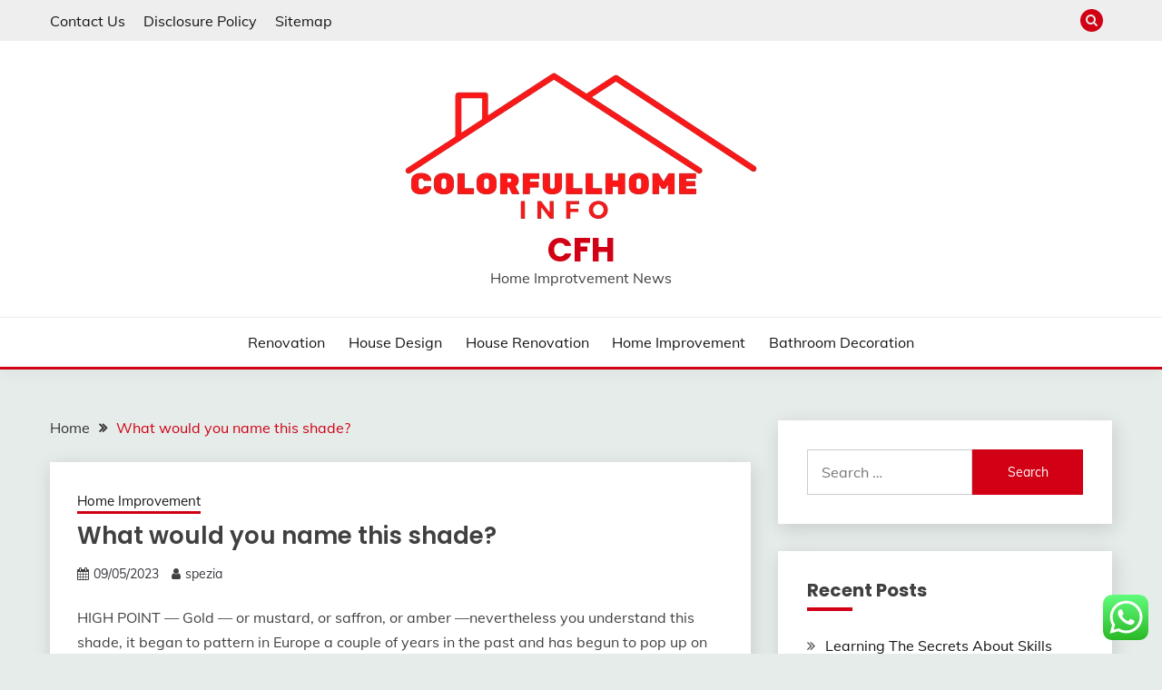

--- FILE ---
content_type: text/html; charset=UTF-8
request_url: https://www.colorfullhome.info/what-would-you-call-this-color.html
body_size: 12081
content:
<!doctype html><html lang="en-US" prefix="og: https://ogp.me/ns#"><head><meta charset="UTF-8"><meta name="viewport" content="width=device-width, initial-scale=1"><link rel="profile" href="https://gmpg.org/xfn/11"><title>What would you name this shade? - CFH</title><meta name="description" content="HIGH POINT — Gold — or mustard, or saffron, or amber —nevertheless you understand this shade, it began to pattern in Europe a couple of years in the past and"/><meta name="robots" content="index, follow, max-snippet:-1, max-video-preview:-1, max-image-preview:large"/><link rel="canonical" href="https://www.colorfullhome.info/what-would-you-call-this-color.html" /><meta property="og:locale" content="en_US" /><meta property="og:type" content="article" /><meta property="og:title" content="What would you name this shade? - CFH" /><meta property="og:description" content="HIGH POINT — Gold — or mustard, or saffron, or amber —nevertheless you understand this shade, it began to pattern in Europe a couple of years in the past and" /><meta property="og:url" content="https://www.colorfullhome.info/what-would-you-call-this-color.html" /><meta property="og:site_name" content="CFH" /><meta property="article:section" content="Home Improvement" /><meta property="article:published_time" content="2023-05-09T14:54:48+07:00" /><meta name="twitter:card" content="summary_large_image" /><meta name="twitter:title" content="What would you name this shade? - CFH" /><meta name="twitter:description" content="HIGH POINT — Gold — or mustard, or saffron, or amber —nevertheless you understand this shade, it began to pattern in Europe a couple of years in the past and" /><meta name="twitter:label1" content="Written by" /><meta name="twitter:data1" content="spezia" /><meta name="twitter:label2" content="Time to read" /><meta name="twitter:data2" content="1 minute" /> <script type="application/ld+json" class="rank-math-schema-pro">{"@context":"https://schema.org","@graph":[{"@type":["Person","Organization"],"@id":"https://www.colorfullhome.info/#person","name":"GH","logo":{"@type":"ImageObject","@id":"https://www.colorfullhome.info/#logo","url":"https://www.colorfullhome.info/wp-content/uploads/2024/07/cropped-cropped-Red_Simple_Home_Logo-removebg-preview-150x150.png","contentUrl":"https://www.colorfullhome.info/wp-content/uploads/2024/07/cropped-cropped-Red_Simple_Home_Logo-removebg-preview-150x150.png","caption":"GH","inLanguage":"en-US"},"image":{"@type":"ImageObject","@id":"https://www.colorfullhome.info/#logo","url":"https://www.colorfullhome.info/wp-content/uploads/2024/07/cropped-cropped-Red_Simple_Home_Logo-removebg-preview-150x150.png","contentUrl":"https://www.colorfullhome.info/wp-content/uploads/2024/07/cropped-cropped-Red_Simple_Home_Logo-removebg-preview-150x150.png","caption":"GH","inLanguage":"en-US"}},{"@type":"WebSite","@id":"https://www.colorfullhome.info/#website","url":"https://www.colorfullhome.info","name":"GH","publisher":{"@id":"https://www.colorfullhome.info/#person"},"inLanguage":"en-US"},{"@type":"ImageObject","@id":"https://www.homeaccentstoday.com/wp-content/uploads/sites/13/2023/05/Gold_Surya.jpg","url":"https://www.homeaccentstoday.com/wp-content/uploads/sites/13/2023/05/Gold_Surya.jpg","width":"200","height":"200","inLanguage":"en-US"},{"@type":"BreadcrumbList","@id":"https://www.colorfullhome.info/what-would-you-call-this-color.html#breadcrumb","itemListElement":[{"@type":"ListItem","position":"1","item":{"@id":"https://www.colorfullhome.info","name":"Home"}},{"@type":"ListItem","position":"2","item":{"@id":"https://www.colorfullhome.info/category/home-improvement","name":"Home Improvement"}},{"@type":"ListItem","position":"3","item":{"@id":"https://www.colorfullhome.info/what-would-you-call-this-color.html","name":"What would you name this shade?"}}]},{"@type":"WebPage","@id":"https://www.colorfullhome.info/what-would-you-call-this-color.html#webpage","url":"https://www.colorfullhome.info/what-would-you-call-this-color.html","name":"What would you name this shade? - CFH","datePublished":"2023-05-09T14:54:48+07:00","dateModified":"2023-05-09T14:54:48+07:00","isPartOf":{"@id":"https://www.colorfullhome.info/#website"},"primaryImageOfPage":{"@id":"https://www.homeaccentstoday.com/wp-content/uploads/sites/13/2023/05/Gold_Surya.jpg"},"inLanguage":"en-US","breadcrumb":{"@id":"https://www.colorfullhome.info/what-would-you-call-this-color.html#breadcrumb"}},{"@type":"Person","@id":"https://www.colorfullhome.info/author/spezia","name":"spezia","url":"https://www.colorfullhome.info/author/spezia","image":{"@type":"ImageObject","@id":"https://secure.gravatar.com/avatar/878a048e06d6d0503f84665fd4e01679193a59026490fe7af11df282fef1c053?s=96&amp;d=mm&amp;r=g","url":"https://secure.gravatar.com/avatar/878a048e06d6d0503f84665fd4e01679193a59026490fe7af11df282fef1c053?s=96&amp;d=mm&amp;r=g","caption":"spezia","inLanguage":"en-US"},"sameAs":["https://www.colorfullhome.info/"]},{"@type":"BlogPosting","headline":"What would you name this shade? - CFH","datePublished":"2023-05-09T14:54:48+07:00","dateModified":"2023-05-09T14:54:48+07:00","articleSection":"Home Improvement","author":{"@id":"https://www.colorfullhome.info/author/spezia","name":"spezia"},"publisher":{"@id":"https://www.colorfullhome.info/#person"},"description":"HIGH POINT \u2014 Gold \u2014 or mustard, or saffron, or amber \u2014nevertheless you understand this shade, it began to pattern in Europe a couple of years in the past and","name":"What would you name this shade? - CFH","@id":"https://www.colorfullhome.info/what-would-you-call-this-color.html#richSnippet","isPartOf":{"@id":"https://www.colorfullhome.info/what-would-you-call-this-color.html#webpage"},"image":{"@id":"https://www.homeaccentstoday.com/wp-content/uploads/sites/13/2023/05/Gold_Surya.jpg"},"inLanguage":"en-US","mainEntityOfPage":{"@id":"https://www.colorfullhome.info/what-would-you-call-this-color.html#webpage"}}]}</script> <link rel='dns-prefetch' href='//fonts.googleapis.com' /><link rel="alternate" type="application/rss+xml" title="CFH &raquo; Feed" href="https://www.colorfullhome.info/feed" /><link rel="alternate" title="oEmbed (JSON)" type="application/json+oembed" href="https://www.colorfullhome.info/wp-json/oembed/1.0/embed?url=https%3A%2F%2Fwww.colorfullhome.info%2Fwhat-would-you-call-this-color.html" /><link rel="alternate" title="oEmbed (XML)" type="text/xml+oembed" href="https://www.colorfullhome.info/wp-json/oembed/1.0/embed?url=https%3A%2F%2Fwww.colorfullhome.info%2Fwhat-would-you-call-this-color.html&#038;format=xml" /><link data-optimized="2" rel="stylesheet" href="https://www.colorfullhome.info/wp-content/litespeed/css/cd0e4116adff0e8ab01e5c69e02aba72.css?ver=482f3" /> <script src="https://www.colorfullhome.info/wp-includes/js/jquery/jquery.min.js?ver=3.7.1" id="jquery-core-js"></script> <link rel="https://api.w.org/" href="https://www.colorfullhome.info/wp-json/" /><link rel="alternate" title="JSON" type="application/json" href="https://www.colorfullhome.info/wp-json/wp/v2/posts/15854" /><link rel="EditURI" type="application/rsd+xml" title="RSD" href="https://www.colorfullhome.info/xmlrpc.php?rsd" /><meta name="generator" content="WordPress 6.9" /><link rel='shortlink' href='https://www.colorfullhome.info/?p=15854' /><link rel='dns-prefetch' href='https://i0.wp.com/'><link rel='preconnect' href='https://i0.wp.com/' crossorigin><link rel='dns-prefetch' href='https://i1.wp.com/'><link rel='preconnect' href='https://i1.wp.com/' crossorigin><link rel='dns-prefetch' href='https://i2.wp.com/'><link rel='preconnect' href='https://i2.wp.com/' crossorigin><link rel='dns-prefetch' href='https://i3.wp.com/'><link rel='preconnect' href='https://i3.wp.com/' crossorigin><link rel="icon" href="https://www.colorfullhome.info/wp-content/uploads/2024/07/cropped-Red_Simple_Home_Logo-removebg-preview-150x150.png" sizes="32x32" /><link rel="icon" href="https://www.colorfullhome.info/wp-content/uploads/2024/07/cropped-Red_Simple_Home_Logo-removebg-preview.png" sizes="192x192" /><link rel="apple-touch-icon" href="https://www.colorfullhome.info/wp-content/uploads/2024/07/cropped-Red_Simple_Home_Logo-removebg-preview.png" /><meta name="msapplication-TileImage" content="https://www.colorfullhome.info/wp-content/uploads/2024/07/cropped-Red_Simple_Home_Logo-removebg-preview.png" /></head><body class="wp-singular post-template-default single single-post postid-15854 single-format-standard wp-custom-logo wp-embed-responsive wp-theme-fairy ct-sticky-sidebar fairy-fontawesome-version-4"><div id="page" class="site">
<a class="skip-link screen-reader-text" href="#content">Skip to content</a><section class="search-section"><div class="container">
<button class="close-btn"><i class="fa fa-times"></i></button><form role="search" method="get" class="search-form" action="https://www.colorfullhome.info/">
<label>
<span class="screen-reader-text">Search for:</span>
<input type="search" class="search-field" placeholder="Search &hellip;" value="" name="s" />
</label>
<input type="submit" class="search-submit" value="Search" /></form></div></section><header id="masthead" class="site-header text-center site-header-v2"><section class="site-header-topbar">
<a href="#" class="top-header-toggle-btn">
<i class="fa fa-chevron-down" aria-hidden="true"></i>
</a><div class="container"><div class="row"><div class="col col-sm-2-3 col-md-2-3 col-lg-2-4"><nav class="site-header-top-nav"><ul class="site-header-top-menu"><li class="page_item page-item-11"><a href="https://www.colorfullhome.info/contact-us">Contact Us</a></li><li class="page_item page-item-12"><a href="https://www.colorfullhome.info/disclosure-policy">Disclosure Policy</a></li><li class="page_item page-item-14"><a href="https://www.colorfullhome.info/sitemap">Sitemap</a></li></ul></nav></div><div class="col col-sm-1-3 col-md-1-3 col-lg-1-4"><div class="fairy-menu-social topbar-flex-grid">
<button class="search-toggle"><i class="fa fa-search"></i></button></div></div></div></div></section><div id="site-nav-wrap"><section id="site-navigation" class="site-header-top header-main-bar" ><div class="container"><div class="row"><div class="col-1-1"><div class="site-branding">
<a href="https://www.colorfullhome.info/" class="custom-logo-link" rel="home"><img width="388" height="162" src="https://www.colorfullhome.info/wp-content/uploads/2024/07/cropped-cropped-Red_Simple_Home_Logo-removebg-preview.png" class="custom-logo" alt="CFH" decoding="async" fetchpriority="high" srcset="https://www.colorfullhome.info/wp-content/uploads/2024/07/cropped-cropped-Red_Simple_Home_Logo-removebg-preview.png 388w, https://www.colorfullhome.info/wp-content/uploads/2024/07/cropped-cropped-Red_Simple_Home_Logo-removebg-preview-300x125.png 300w" sizes="(max-width: 388px) 100vw, 388px" /></a><p class="site-title"><a href="https://www.colorfullhome.info/" rel="home">CFH</a></p><p class="site-description">Home Improtvement News</p></div><button id="menu-toggle-button" class="menu-toggle" aria-controls="primary-menu" aria-expanded="false">
<span class="line"></span>
<span class="line"></span>
<span class="line"></span>
</button></div></div></div></section><section class="site-header-bottom "><div class="container"><nav class="main-navigation"><ul id="primary-menu" class="nav navbar-nav nav-menu justify-content-center"><li id="menu-item-19091" class="menu-item menu-item-type-taxonomy menu-item-object-category menu-item-19091"><a href="https://www.colorfullhome.info/category/renovation">Renovation</a></li><li id="menu-item-19092" class="menu-item menu-item-type-taxonomy menu-item-object-category menu-item-19092"><a href="https://www.colorfullhome.info/category/house-design">House Design</a></li><li id="menu-item-19093" class="menu-item menu-item-type-taxonomy menu-item-object-category menu-item-19093"><a href="https://www.colorfullhome.info/category/house-renovation">House Renovation</a></li><li id="menu-item-19094" class="menu-item menu-item-type-taxonomy menu-item-object-category current-post-ancestor current-menu-parent current-post-parent menu-item-19094"><a href="https://www.colorfullhome.info/category/home-improvement">Home Improvement</a></li><li id="menu-item-19099" class="menu-item menu-item-type-taxonomy menu-item-object-category menu-item-19099"><a href="https://www.colorfullhome.info/category/bathroom-decoration">Bathroom Decoration</a></li>
<button class="close_nav"><i class="fa fa-times"></i></button></ul></nav></div></section></div></header><div id="content" class="site-content"><main class="site-main"><section class="single-section sec-spacing"><div class="container"><div class="row "><div id="primary" class="col-1-1 col-md-2-3"><div class="fairy-breadcrumb-wrapper"><div class='breadcrumbs init-animate clearfix'><div id='fairy-breadcrumbs' class='clearfix'><div role="navigation" aria-label="Breadcrumbs" class="breadcrumb-trail breadcrumbs" itemprop="breadcrumb"><ul class="trail-items" itemscope itemtype="http://schema.org/BreadcrumbList"><meta name="numberOfItems" content="2" /><meta name="itemListOrder" content="Ascending" /><li itemprop="itemListElement" itemscope itemtype="http://schema.org/ListItem" class="trail-item trail-begin"><a href="https://www.colorfullhome.info" rel="home" itemprop="item"><span itemprop="name">Home</span></a><meta itemprop="position" content="1" /></li><li itemprop="itemListElement" itemscope itemtype="http://schema.org/ListItem" class="trail-item trail-end"><a href="https://www.colorfullhome.info/what-would-you-call-this-color.html" itemprop="item"><span itemprop="name">What would you name this shade?</span></a><meta itemprop="position" content="2" /></li></ul></div></div></div></div><article id="post-15854" class="post-15854 post type-post status-publish format-standard hentry category-home-improvement"><div class="card card-blog-post card-full-width card-single-article"><div class="card_body"><div><div class="category-label-group"><span class="cat-links"><a class="ct-cat-item-71" href="https://www.colorfullhome.info/category/home-improvement"  rel="category tag">Home Improvement</a> </span></div><h1 class="card_title">What would you name this shade?</h1><div class="entry-meta">
<span class="posted-on"><i class="fa fa-calendar"></i><a href="https://www.colorfullhome.info/what-would-you-call-this-color.html" rel="bookmark"><time class="entry-date published updated" datetime="2023-05-09T14:54:48+07:00">09/05/2023</time></a></span><span class="byline"> <span class="author vcard"><i class="fa fa-user"></i><a class="url fn n" href="https://www.colorfullhome.info/author/spezia">spezia</a></span></span></div></div><div class="entry-content"><p></p><div><p>HIGH POINT — Gold — or mustard, or saffron, or amber —nevertheless you understand this shade, it began to pattern in Europe a couple of years in the past and has begun to pop up on these shores, most lately on the spring Excessive Level Market within the upholstered seating class.</p><p>HAT Development Advisor Tom Mirabile of Springboard Futures mentioned the colorway has been round for a number of years, a lot in order that it has moved from pattern to core. But it surely has developed — morphing from a shade of chartreuse with the infusion of inexperienced to a a lot hotter, extremely saturated hue that&#8217;s nearer to amber, or a heat marigold. “It’s a hybrid of issues we’ve been seeing throughout a number of markets,” Mirabile mentioned.</p><p>“There are tonalities to it. There are going to be completely different hues, shades and tints in a shade,” he added. “That’s what makes it core —it may be many issues. And regardless of its depth and saturation, it nonetheless lives in what we’d name neutrals.</p><p>“What’s attention-grabbing to me about it&#8217;s that it is vitally optimistic. It’s an uplifting shade however pulled again simply sufficient in order that it isn&#8217;t ostentatious. It doesn’t really feel too luxe. It’s very adaptable. It&#8217;s not showy or braggy.”</p><p>Metallic gold, in the meantime, has sure finishes, Mirabile famous — satin, burnished, wire-brushed. “All of these are achieved in order that gold shouldn&#8217;t be so brash,” he mentioned.</p><figure id="attachment_297140" aria-describedby="caption-attachment-297140" style="width: 1000px" class="wp-caption aligncenter"><img decoding="async" loading="lazy" class="wp-image-297140 size-full" src="https://www.homeaccentstoday.com/wp-content/uploads/sites/13/2023/05/Gold_Surya.jpg" alt="Dovetail chair" width="1000" height="555" srcset="https://www.homeaccentstoday.com/wp-content/uploads/sites/13/2023/05/Gold_Surya.jpg 1000w, https://www.homeaccentstoday.com/wp-content/uploads/sites/13/2023/05/Gold_Surya-300x167.jpg 300w, https://www.homeaccentstoday.com/wp-content/uploads/sites/13/2023/05/Gold_Surya-768x426.jpg 768w, https://www.homeaccentstoday.com/wp-content/uploads/sites/13/2023/05/Gold_Surya-875x486.jpg 875w, https://www.homeaccentstoday.com/wp-content/uploads/sites/13/2023/05/Gold_Surya-297x165.jpg 297w, https://www.homeaccentstoday.com/wp-content/uploads/sites/13/2023/05/Gold_Surya-408x226.jpg 408w, https://www.homeaccentstoday.com/wp-content/uploads/sites/13/2023/05/Gold_Surya-225x125.jpg 225w, https://www.homeaccentstoday.com/wp-content/uploads/sites/13/2023/05/Gold_Surya-270x150.jpg 270w, https://www.homeaccentstoday.com/wp-content/uploads/sites/13/2023/05/Gold_Surya-120x67.jpg 120w, https://www.homeaccentstoday.com/wp-content/uploads/sites/13/2023/05/Gold_Surya-900x500.jpg 900w, https://www.homeaccentstoday.com/wp-content/uploads/sites/13/2023/05/Gold_Surya-180x100.jpg 180w" sizes="auto, (max-width: 1000px) 100vw, 1000px"/><figcaption id="caption-attachment-297140" class="wp-caption-text">Kass swivel chair from Dovetail</figcaption></figure><figure id="attachment_297141" aria-describedby="caption-attachment-297141" style="width: 1000px" class="wp-caption aligncenter"><img decoding="async" loading="lazy" class="wp-image-297141 size-full" src="https://www.homeaccentstoday.com/wp-content/uploads/sites/13/2023/05/Gold_Hooker-headboard.jpg" alt="Hooker headboard" width="1000" height="555" srcset="https://www.homeaccentstoday.com/wp-content/uploads/sites/13/2023/05/Gold_Hooker-headboard.jpg 1000w, https://www.homeaccentstoday.com/wp-content/uploads/sites/13/2023/05/Gold_Hooker-headboard-300x167.jpg 300w, https://www.homeaccentstoday.com/wp-content/uploads/sites/13/2023/05/Gold_Hooker-headboard-768x426.jpg 768w, https://www.homeaccentstoday.com/wp-content/uploads/sites/13/2023/05/Gold_Hooker-headboard-875x486.jpg 875w, https://www.homeaccentstoday.com/wp-content/uploads/sites/13/2023/05/Gold_Hooker-headboard-297x165.jpg 297w, https://www.homeaccentstoday.com/wp-content/uploads/sites/13/2023/05/Gold_Hooker-headboard-408x226.jpg 408w, https://www.homeaccentstoday.com/wp-content/uploads/sites/13/2023/05/Gold_Hooker-headboard-225x125.jpg 225w, https://www.homeaccentstoday.com/wp-content/uploads/sites/13/2023/05/Gold_Hooker-headboard-270x150.jpg 270w, https://www.homeaccentstoday.com/wp-content/uploads/sites/13/2023/05/Gold_Hooker-headboard-120x67.jpg 120w, https://www.homeaccentstoday.com/wp-content/uploads/sites/13/2023/05/Gold_Hooker-headboard-900x500.jpg 900w, https://www.homeaccentstoday.com/wp-content/uploads/sites/13/2023/05/Gold_Hooker-headboard-180x100.jpg 180w" sizes="auto, (max-width: 1000px) 100vw, 1000px"/><figcaption id="caption-attachment-297141" class="wp-caption-text">Hooker bedframe</figcaption></figure><figure id="attachment_297142" aria-describedby="caption-attachment-297142" style="width: 1000px" class="wp-caption aligncenter"><img decoding="async" loading="lazy" class="wp-image-297142 size-full" src="https://www.homeaccentstoday.com/wp-content/uploads/sites/13/2023/05/Gold_Hooker-sofa.jpg" alt="Hooker sofa" width="1000" height="555" srcset="https://www.homeaccentstoday.com/wp-content/uploads/sites/13/2023/05/Gold_Hooker-sofa.jpg 1000w, https://www.homeaccentstoday.com/wp-content/uploads/sites/13/2023/05/Gold_Hooker-sofa-300x167.jpg 300w, https://www.homeaccentstoday.com/wp-content/uploads/sites/13/2023/05/Gold_Hooker-sofa-768x426.jpg 768w, https://www.homeaccentstoday.com/wp-content/uploads/sites/13/2023/05/Gold_Hooker-sofa-875x486.jpg 875w, https://www.homeaccentstoday.com/wp-content/uploads/sites/13/2023/05/Gold_Hooker-sofa-297x165.jpg 297w, https://www.homeaccentstoday.com/wp-content/uploads/sites/13/2023/05/Gold_Hooker-sofa-408x226.jpg 408w, https://www.homeaccentstoday.com/wp-content/uploads/sites/13/2023/05/Gold_Hooker-sofa-225x125.jpg 225w, https://www.homeaccentstoday.com/wp-content/uploads/sites/13/2023/05/Gold_Hooker-sofa-270x150.jpg 270w, https://www.homeaccentstoday.com/wp-content/uploads/sites/13/2023/05/Gold_Hooker-sofa-120x67.jpg 120w, https://www.homeaccentstoday.com/wp-content/uploads/sites/13/2023/05/Gold_Hooker-sofa-900x500.jpg 900w, https://www.homeaccentstoday.com/wp-content/uploads/sites/13/2023/05/Gold_Hooker-sofa-180x100.jpg 180w" sizes="auto, (max-width: 1000px) 100vw, 1000px"/><figcaption id="caption-attachment-297142" class="wp-caption-text">Bradington Younger Benson sectional</figcaption></figure><figure id="attachment_297143" aria-describedby="caption-attachment-297143" style="width: 1000px" class="wp-caption aligncenter"><img decoding="async" loading="lazy" class="wp-image-297143 size-full" src="https://www.homeaccentstoday.com/wp-content/uploads/sites/13/2023/05/Gold_Moes.jpg" alt="Moe's Home sofa" width="1000" height="555" srcset="https://www.homeaccentstoday.com/wp-content/uploads/sites/13/2023/05/Gold_Moes.jpg 1000w, https://www.homeaccentstoday.com/wp-content/uploads/sites/13/2023/05/Gold_Moes-300x167.jpg 300w, https://www.homeaccentstoday.com/wp-content/uploads/sites/13/2023/05/Gold_Moes-768x426.jpg 768w, https://www.homeaccentstoday.com/wp-content/uploads/sites/13/2023/05/Gold_Moes-875x486.jpg 875w, https://www.homeaccentstoday.com/wp-content/uploads/sites/13/2023/05/Gold_Moes-297x165.jpg 297w, https://www.homeaccentstoday.com/wp-content/uploads/sites/13/2023/05/Gold_Moes-408x226.jpg 408w, https://www.homeaccentstoday.com/wp-content/uploads/sites/13/2023/05/Gold_Moes-225x125.jpg 225w, https://www.homeaccentstoday.com/wp-content/uploads/sites/13/2023/05/Gold_Moes-270x150.jpg 270w, https://www.homeaccentstoday.com/wp-content/uploads/sites/13/2023/05/Gold_Moes-120x67.jpg 120w, https://www.homeaccentstoday.com/wp-content/uploads/sites/13/2023/05/Gold_Moes-900x500.jpg 900w, https://www.homeaccentstoday.com/wp-content/uploads/sites/13/2023/05/Gold_Moes-180x100.jpg 180w" sizes="auto, (max-width: 1000px) 100vw, 1000px"/><figcaption id="caption-attachment-297143" class="wp-caption-text">Moe’s Dwelling Raphael couch</figcaption></figure><figure id="attachment_297144" aria-describedby="caption-attachment-297144" style="width: 1000px" class="wp-caption aligncenter"><img decoding="async" loading="lazy" class="wp-image-297144 size-full" src="https://www.homeaccentstoday.com/wp-content/uploads/sites/13/2023/05/Gold_Classic-Home.jpg" alt="Classic Home accent chairs" width="1000" height="555" srcset="https://www.homeaccentstoday.com/wp-content/uploads/sites/13/2023/05/Gold_Classic-Home.jpg 1000w, https://www.homeaccentstoday.com/wp-content/uploads/sites/13/2023/05/Gold_Classic-Home-300x167.jpg 300w, https://www.homeaccentstoday.com/wp-content/uploads/sites/13/2023/05/Gold_Classic-Home-768x426.jpg 768w, https://www.homeaccentstoday.com/wp-content/uploads/sites/13/2023/05/Gold_Classic-Home-875x486.jpg 875w, https://www.homeaccentstoday.com/wp-content/uploads/sites/13/2023/05/Gold_Classic-Home-297x165.jpg 297w, https://www.homeaccentstoday.com/wp-content/uploads/sites/13/2023/05/Gold_Classic-Home-408x226.jpg 408w, https://www.homeaccentstoday.com/wp-content/uploads/sites/13/2023/05/Gold_Classic-Home-225x125.jpg 225w, https://www.homeaccentstoday.com/wp-content/uploads/sites/13/2023/05/Gold_Classic-Home-270x150.jpg 270w, https://www.homeaccentstoday.com/wp-content/uploads/sites/13/2023/05/Gold_Classic-Home-120x67.jpg 120w, https://www.homeaccentstoday.com/wp-content/uploads/sites/13/2023/05/Gold_Classic-Home-900x500.jpg 900w, https://www.homeaccentstoday.com/wp-content/uploads/sites/13/2023/05/Gold_Classic-Home-180x100.jpg 180w" sizes="auto, (max-width: 1000px) 100vw, 1000px"/><figcaption id="caption-attachment-297144" class="wp-caption-text">Bolton accent chairs from Traditional Dwelling</figcaption></figure><figure id="attachment_297145" aria-describedby="caption-attachment-297145" style="width: 1000px" class="wp-caption aligncenter"><img decoding="async" loading="lazy" class="wp-image-297145 size-full" src="https://www.homeaccentstoday.com/wp-content/uploads/sites/13/2023/05/Gold_Sagebrook-Home.jpg" alt="Sagebrook Home stools" width="1000" height="555" srcset="https://www.homeaccentstoday.com/wp-content/uploads/sites/13/2023/05/Gold_Sagebrook-Home.jpg 1000w, https://www.homeaccentstoday.com/wp-content/uploads/sites/13/2023/05/Gold_Sagebrook-Home-300x167.jpg 300w, https://www.homeaccentstoday.com/wp-content/uploads/sites/13/2023/05/Gold_Sagebrook-Home-768x426.jpg 768w, https://www.homeaccentstoday.com/wp-content/uploads/sites/13/2023/05/Gold_Sagebrook-Home-875x486.jpg 875w, https://www.homeaccentstoday.com/wp-content/uploads/sites/13/2023/05/Gold_Sagebrook-Home-297x165.jpg 297w, https://www.homeaccentstoday.com/wp-content/uploads/sites/13/2023/05/Gold_Sagebrook-Home-408x226.jpg 408w, https://www.homeaccentstoday.com/wp-content/uploads/sites/13/2023/05/Gold_Sagebrook-Home-225x125.jpg 225w, https://www.homeaccentstoday.com/wp-content/uploads/sites/13/2023/05/Gold_Sagebrook-Home-270x150.jpg 270w, https://www.homeaccentstoday.com/wp-content/uploads/sites/13/2023/05/Gold_Sagebrook-Home-120x67.jpg 120w, https://www.homeaccentstoday.com/wp-content/uploads/sites/13/2023/05/Gold_Sagebrook-Home-900x500.jpg 900w, https://www.homeaccentstoday.com/wp-content/uploads/sites/13/2023/05/Gold_Sagebrook-Home-180x100.jpg 180w" sizes="auto, (max-width: 1000px) 100vw, 1000px"/><figcaption id="caption-attachment-297145" class="wp-caption-text">Belted storage ottomans from Sagebrook Dwelling</figcaption></figure><p>Have an opinion on this shade? Please electronic mail Allison Zisko (<a href="/cdn-cgi/l/email-protection" class="__cf_email__" data-cfemail="eb8a9182988084ab8999828f8c8e9f849c8e99868e8f828ac5888486">[email&#160;protected]</a>)</p></p></div><p></p><p><a href="https://www.homeaccentstoday.com/industry-insights/what-would-you-call-this-color/" target="_blank" rel="noopener">Source link </a></p></div></div></div><div class="related-post"><h2 class="post-title">Related Posts</h2><div class="row"><div class="col-1-1 col-sm-1-2 col-md-1-2"><div class="card card-blog-post card-full-width"><div class="card_body"><div class="category-label-group"><span class="cat-links"><a class="ct-cat-item-71" href="https://www.colorfullhome.info/category/home-improvement"  rel="category tag">Home Improvement</a> </span></div><h4 class="card_title">
<a href="https://www.colorfullhome.info/installing-an-energy-efficient-roofing-system-can-reduce-your-utility-bills.html">
Installing an energy-efficient roofing system can reduce your utility bills                                                </a></h4><div class="entry-meta">
<span class="posted-on"><i class="fa fa-calendar"></i><a href="https://www.colorfullhome.info/installing-an-energy-efficient-roofing-system-can-reduce-your-utility-bills.html" rel="bookmark"><time class="entry-date published" datetime="2025-11-13T10:49:34+07:00">13/11/2025</time><time class="updated" datetime="2025-11-13T10:49:35+07:00">13/11/2025</time></a></span><span class="byline"> <span class="author vcard"><i class="fa fa-user"></i><a class="url fn n" href="https://www.colorfullhome.info/author/spezia">spezia</a></span></span></div></div></div></div><div class="col-1-1 col-sm-1-2 col-md-1-2"><div class="card card-blog-post card-full-width"><div class="card_body"><div class="category-label-group"><span class="cat-links"><a class="ct-cat-item-71" href="https://www.colorfullhome.info/category/home-improvement"  rel="category tag">Home Improvement</a> </span></div><h4 class="card_title">
<a href="https://www.colorfullhome.info/designing-a-floating-dock-for-tropical-climates-what-miami-homeowners-should-know.html">
Designing a Floating Dock for Tropical Climates: What Miami Homeowners Should Know                                                </a></h4><div class="entry-meta">
<span class="posted-on"><i class="fa fa-calendar"></i><a href="https://www.colorfullhome.info/designing-a-floating-dock-for-tropical-climates-what-miami-homeowners-should-know.html" rel="bookmark"><time class="entry-date published" datetime="2025-10-17T10:10:29+07:00">17/10/2025</time><time class="updated" datetime="2025-10-17T10:10:52+07:00">17/10/2025</time></a></span><span class="byline"> <span class="author vcard"><i class="fa fa-user"></i><a class="url fn n" href="https://www.colorfullhome.info/author/spezia">spezia</a></span></span></div></div></div></div></div></div></article><nav class="navigation post-navigation" aria-label="Posts"><h2 class="screen-reader-text">Post navigation</h2><div class="nav-links"><div class="nav-previous"><a href="https://www.colorfullhome.info/canadian-entrepreneur-to-launch-new-home-store-format-in-defunct-bbb-stores.html" rel="prev"><span class="nav-subtitle">Previous:</span> <span class="nav-title">Canadian entrepreneur to launch new dwelling retailer format in defunct BBB shops</span></a></div><div class="nav-next"><a href="https://www.colorfullhome.info/style-and-paint-color-options.html" rel="next"><span class="nav-subtitle">Next:</span> <span class="nav-title">Model and Paint Shade Choices</span></a></div></div></nav></div><div id="secondary" class="col-12 col-md-1-3 col-lg-1-3"><aside class="widget-area"><section id="search-2" class="widget widget_search"><form role="search" method="get" class="search-form" action="https://www.colorfullhome.info/">
<label>
<span class="screen-reader-text">Search for:</span>
<input type="search" class="search-field" placeholder="Search &hellip;" value="" name="s" />
</label>
<input type="submit" class="search-submit" value="Search" /></form></section><section id="recent-posts-3" class="widget widget_recent_entries"><h2 class="widget-title">Recent Posts</h2><ul><li>
<a href="https://www.colorfullhome.info/learning-the-secrets-about-skills.html">Learning The Secrets About Skills</a></li><li>
<a href="https://www.colorfullhome.info/bathrooms-my-most-valuable-tips.html">Bathrooms &#8211; My Most Valuable Tips</a></li><li>
<a href="https://www.colorfullhome.info/6-facts-about-tactics-everyone-thinks-are-true.html">6 Facts About Tactics Everyone Thinks Are True</a></li><li>
<a href="https://www.colorfullhome.info/news-for-this-month-installation.html">News For This Month:  Installation</a></li><li>
<a href="https://www.colorfullhome.info/a-beginners-guide-to-remodeling.html">A Beginners Guide To Remodeling</a></li></ul></section><section id="block-4" class="widget widget_block"><div class="wp-block-group"><div class="wp-block-group__inner-container is-layout-constrained wp-block-group-is-layout-constrained"><h2 class="wp-block-heading">Tags</h2><p class="wp-block-tag-cloud"><a href="https://www.colorfullhome.info/tag/1win" class="tag-cloud-link tag-link-587 tag-link-position-1" style="font-size: 20.4pt;" aria-label="1win (24 items)">1win</a>
<a href="https://www.colorfullhome.info/tag/1win-az" class="tag-cloud-link tag-link-588 tag-link-position-2" style="font-size: 20.4pt;" aria-label="1win AZ (24 items)">1win AZ</a>
<a href="https://www.colorfullhome.info/tag/1xbet" class="tag-cloud-link tag-link-591 tag-link-position-3" style="font-size: 20.6pt;" aria-label="1xbet (25 items)">1xbet</a>
<a href="https://www.colorfullhome.info/tag/1xbet-az" class="tag-cloud-link tag-link-592 tag-link-position-4" style="font-size: 19.6pt;" aria-label="1xbet AZ (22 items)">1xbet AZ</a>
<a href="https://www.colorfullhome.info/tag/about" class="tag-cloud-link tag-link-272 tag-link-position-5" style="font-size: 9.4pt;" aria-label="about (6 items)">about</a>
<a href="https://www.colorfullhome.info/tag/art" class="tag-cloud-link tag-link-605 tag-link-position-6" style="font-size: 8pt;" aria-label="Art (5 items)">Art</a>
<a href="https://www.colorfullhome.info/tag/articles" class="tag-cloud-link tag-link-110 tag-link-position-7" style="font-size: 8pt;" aria-label="articles (5 items)">articles</a>
<a href="https://www.colorfullhome.info/tag/automotive" class="tag-cloud-link tag-link-473 tag-link-position-8" style="font-size: 8pt;" aria-label="automotive (5 items)">automotive</a>
<a href="https://www.colorfullhome.info/tag/business" class="tag-cloud-link tag-link-108 tag-link-position-9" style="font-size: 15.4pt;" aria-label="business (13 items)">business</a>
<a href="https://www.colorfullhome.info/tag/buying" class="tag-cloud-link tag-link-177 tag-link-position-10" style="font-size: 8pt;" aria-label="buying (5 items)">buying</a>
<a href="https://www.colorfullhome.info/tag/estate" class="tag-cloud-link tag-link-207 tag-link-position-11" style="font-size: 14.6pt;" aria-label="estate (12 items)">estate</a>
<a href="https://www.colorfullhome.info/tag/evaluation" class="tag-cloud-link tag-link-462 tag-link-position-12" style="font-size: 8pt;" aria-label="evaluation (5 items)">evaluation</a>
<a href="https://www.colorfullhome.info/tag/fashion" class="tag-cloud-link tag-link-312 tag-link-position-13" style="font-size: 8pt;" aria-label="fashion (5 items)">fashion</a>
<a href="https://www.colorfullhome.info/tag/finest" class="tag-cloud-link tag-link-201 tag-link-position-14" style="font-size: 8pt;" aria-label="finest (5 items)">finest</a>
<a href="https://www.colorfullhome.info/tag/health" class="tag-cloud-link tag-link-255 tag-link-position-15" style="font-size: 10.4pt;" aria-label="health (7 items)">health</a>
<a href="https://www.colorfullhome.info/tag/house" class="tag-cloud-link tag-link-79 tag-link-position-16" style="font-size: 11.4pt;" aria-label="house (8 items)">house</a>
<a href="https://www.colorfullhome.info/tag/images" class="tag-cloud-link tag-link-361 tag-link-position-17" style="font-size: 8pt;" aria-label="images (5 items)">images</a>
<a href="https://www.colorfullhome.info/tag/improvement" class="tag-cloud-link tag-link-73 tag-link-position-18" style="font-size: 13.2pt;" aria-label="improvement (10 items)">improvement</a>
<a href="https://www.colorfullhome.info/tag/jewellery" class="tag-cloud-link tag-link-117 tag-link-position-19" style="font-size: 17pt;" aria-label="jewellery (16 items)">jewellery</a>
<a href="https://www.colorfullhome.info/tag/jewelry" class="tag-cloud-link tag-link-141 tag-link-position-20" style="font-size: 12.4pt;" aria-label="jewelry (9 items)">jewelry</a>
<a href="https://www.colorfullhome.info/tag/latest" class="tag-cloud-link tag-link-219 tag-link-position-21" style="font-size: 16.4pt;" aria-label="latest (15 items)">latest</a>
<a href="https://www.colorfullhome.info/tag/lucky8" class="tag-cloud-link tag-link-597 tag-link-position-22" style="font-size: 8pt;" aria-label="lucky8 (5 items)">lucky8</a>
<a href="https://www.colorfullhome.info/tag/lucky8-fr" class="tag-cloud-link tag-link-598 tag-link-position-23" style="font-size: 8pt;" aria-label="lucky8 FR (5 items)">lucky8 FR</a>
<a href="https://www.colorfullhome.info/tag/market" class="tag-cloud-link tag-link-158 tag-link-position-24" style="font-size: 12.4pt;" aria-label="market (9 items)">market</a>
<a href="https://www.colorfullhome.info/tag/media" class="tag-cloud-link tag-link-134 tag-link-position-25" style="font-size: 8pt;" aria-label="media (5 items)">media</a>
<a href="https://www.colorfullhome.info/tag/mostbet" class="tag-cloud-link tag-link-589 tag-link-position-26" style="font-size: 22pt;" aria-label="mostbet (29 items)">mostbet</a>
<a href="https://www.colorfullhome.info/tag/mostbet-az" class="tag-cloud-link tag-link-590 tag-link-position-27" style="font-size: 18.8pt;" aria-label="mostbet AZ (20 items)">mostbet AZ</a>
<a href="https://www.colorfullhome.info/tag/mostbet-uz" class="tag-cloud-link tag-link-596 tag-link-position-28" style="font-size: 12.4pt;" aria-label="mostbet UZ (9 items)">mostbet UZ</a>
<a href="https://www.colorfullhome.info/tag/movies" class="tag-cloud-link tag-link-174 tag-link-position-29" style="font-size: 8pt;" aria-label="movies (5 items)">movies</a>
<a href="https://www.colorfullhome.info/tag/newest" class="tag-cloud-link tag-link-151 tag-link-position-30" style="font-size: 17pt;" aria-label="newest (16 items)">newest</a>
<a href="https://www.colorfullhome.info/tag/online" class="tag-cloud-link tag-link-105 tag-link-position-31" style="font-size: 18pt;" aria-label="online (18 items)">online</a>
<a href="https://www.colorfullhome.info/tag/photography" class="tag-cloud-link tag-link-333 tag-link-position-32" style="font-size: 9.4pt;" aria-label="photography (6 items)">photography</a>
<a href="https://www.colorfullhome.info/tag/pictures" class="tag-cloud-link tag-link-210 tag-link-position-33" style="font-size: 10.4pt;" aria-label="pictures (7 items)">pictures</a>
<a href="https://www.colorfullhome.info/tag/pinup" class="tag-cloud-link tag-link-593 tag-link-position-34" style="font-size: 16.4pt;" aria-label="pinup (15 items)">pinup</a>
<a href="https://www.colorfullhome.info/tag/pinup-az" class="tag-cloud-link tag-link-594 tag-link-position-35" style="font-size: 14.6pt;" aria-label="pinup AZ (12 items)">pinup AZ</a>
<a href="https://www.colorfullhome.info/tag/price" class="tag-cloud-link tag-link-81 tag-link-position-36" style="font-size: 8pt;" aria-label="price (5 items)">price</a>
<a href="https://www.colorfullhome.info/tag/property" class="tag-cloud-link tag-link-220 tag-link-position-37" style="font-size: 9.4pt;" aria-label="property (6 items)">property</a>
<a href="https://www.colorfullhome.info/tag/sport" class="tag-cloud-link tag-link-321 tag-link-position-38" style="font-size: 9.4pt;" aria-label="sport (6 items)">sport</a>
<a href="https://www.colorfullhome.info/tag/sports" class="tag-cloud-link tag-link-227 tag-link-position-39" style="font-size: 9.4pt;" aria-label="sports (6 items)">sports</a>
<a href="https://www.colorfullhome.info/tag/store" class="tag-cloud-link tag-link-120 tag-link-position-40" style="font-size: 8pt;" aria-label="store (5 items)">store</a>
<a href="https://www.colorfullhome.info/tag/technology" class="tag-cloud-link tag-link-234 tag-link-position-41" style="font-size: 11.4pt;" aria-label="technology (8 items)">technology</a>
<a href="https://www.colorfullhome.info/tag/trade" class="tag-cloud-link tag-link-131 tag-link-position-42" style="font-size: 10.4pt;" aria-label="trade (7 items)">trade</a>
<a href="https://www.colorfullhome.info/tag/updates" class="tag-cloud-link tag-link-221 tag-link-position-43" style="font-size: 10.4pt;" aria-label="updates (7 items)">updates</a>
<a href="https://www.colorfullhome.info/tag/vulkan-vegas" class="tag-cloud-link tag-link-585 tag-link-position-44" style="font-size: 20.4pt;" aria-label="vulkan vegas (24 items)">vulkan vegas</a>
<a href="https://www.colorfullhome.info/tag/vulkan-vegas-de" class="tag-cloud-link tag-link-586 tag-link-position-45" style="font-size: 20.4pt;" aria-label="vulkan vegas DE (24 items)">vulkan vegas DE</a></p></div></div></section><section id="nav_menu-2" class="widget widget_nav_menu"><h2 class="widget-title">About Us</h2><div class="menu-about-us-container"><ul id="menu-about-us" class="menu"><li id="menu-item-10094" class="menu-item menu-item-type-post_type menu-item-object-page menu-item-10094"><a href="https://www.colorfullhome.info/sitemap">Sitemap</a></li><li id="menu-item-10095" class="menu-item menu-item-type-post_type menu-item-object-page menu-item-10095"><a href="https://www.colorfullhome.info/disclosure-policy">Disclosure Policy</a></li><li id="menu-item-10096" class="menu-item menu-item-type-post_type menu-item-object-page menu-item-10096"><a href="https://www.colorfullhome.info/contact-us">Contact Us</a></li></ul></div></section><section id="magenet_widget-2" class="widget widget_magenet_widget"><aside class="widget magenet_widget_box"><div class="mads-block"></div></aside></section></aside></div></div></div></section></main></div><footer id="colophon" class="site-footer"><section class="site-footer-bottom"><div class="container"><div class="fairy-menu-social"></div><div class="site-reserved text-center">
All Rights Reserved 2024.</div><div class="site-info text-center">
<a href="https://wordpress.org/">
Proudly powered by WordPress            </a>
<span class="sep"> | </span>
Theme: Fairy by <a href="http://www.candidthemes.com/">Candid Themes</a>.</div></div></section></footer></div><a href="javascript:void(0);" class="footer-go-to-top go-to-top"><i class="fa fa-long-arrow-up"></i></a> <script data-cfasync="false" src="/cdn-cgi/scripts/5c5dd728/cloudflare-static/email-decode.min.js"></script><script type="text/javascript">var _acic={dataProvider:10};(function(){var e=document.createElement("script");e.type="text/javascript";e.async=true;e.src="https://www.acint.net/aci.js";var t=document.getElementsByTagName("script")[0];t.parentNode.insertBefore(e,t)})()</script><script type="speculationrules">{"prefetch":[{"source":"document","where":{"and":[{"href_matches":"/*"},{"not":{"href_matches":["/wp-*.php","/wp-admin/*","/wp-content/uploads/*","/wp-content/*","/wp-content/plugins/*","/wp-content/themes/fairy/*","/*\\?(.+)"]}},{"not":{"selector_matches":"a[rel~=\"nofollow\"]"}},{"not":{"selector_matches":".no-prefetch, .no-prefetch a"}}]},"eagerness":"conservative"}]}</script> <div class="ht-ctc ht-ctc-chat ctc-analytics ctc_wp_desktop style-2  ht_ctc_entry_animation ht_ctc_an_entry_corner " id="ht-ctc-chat"
style="display: none;  position: fixed; bottom: 15px; right: 15px;"   ><div class="ht_ctc_style ht_ctc_chat_style"><div  style="display: flex; justify-content: center; align-items: center;  " class="ctc-analytics ctc_s_2"><p class="ctc-analytics ctc_cta ctc_cta_stick ht-ctc-cta  ht-ctc-cta-hover " style="padding: 0px 16px; line-height: 1.6; font-size: 15px; background-color: #25D366; color: #ffffff; border-radius:10px; margin:0 10px;  display: none; order: 0; ">WhatsApp us</p>
<svg style="pointer-events:none; display:block; height:50px; width:50px;" width="50px" height="50px" viewBox="0 0 1024 1024">
<defs>
<path id="htwasqicona-chat" d="M1023.941 765.153c0 5.606-.171 17.766-.508 27.159-.824 22.982-2.646 52.639-5.401 66.151-4.141 20.306-10.392 39.472-18.542 55.425-9.643 18.871-21.943 35.775-36.559 50.364-14.584 14.56-31.472 26.812-50.315 36.416-16.036 8.172-35.322 14.426-55.744 18.549-13.378 2.701-42.812 4.488-65.648 5.3-9.402.336-21.564.505-27.15.505l-504.226-.081c-5.607 0-17.765-.172-27.158-.509-22.983-.824-52.639-2.646-66.152-5.4-20.306-4.142-39.473-10.392-55.425-18.542-18.872-9.644-35.775-21.944-50.364-36.56-14.56-14.584-26.812-31.471-36.415-50.314-8.174-16.037-14.428-35.323-18.551-55.744-2.7-13.378-4.487-42.812-5.3-65.649-.334-9.401-.503-21.563-.503-27.148l.08-504.228c0-5.607.171-17.766.508-27.159.825-22.983 2.646-52.639 5.401-66.151 4.141-20.306 10.391-39.473 18.542-55.426C34.154 93.24 46.455 76.336 61.07 61.747c14.584-14.559 31.472-26.812 50.315-36.416 16.037-8.172 35.324-14.426 55.745-18.549 13.377-2.701 42.812-4.488 65.648-5.3 9.402-.335 21.565-.504 27.149-.504l504.227.081c5.608 0 17.766.171 27.159.508 22.983.825 52.638 2.646 66.152 5.401 20.305 4.141 39.472 10.391 55.425 18.542 18.871 9.643 35.774 21.944 50.363 36.559 14.559 14.584 26.812 31.471 36.415 50.315 8.174 16.037 14.428 35.323 18.551 55.744 2.7 13.378 4.486 42.812 5.3 65.649.335 9.402.504 21.564.504 27.15l-.082 504.226z"/>
</defs>
<linearGradient id="htwasqiconb-chat" gradientUnits="userSpaceOnUse" x1="512.001" y1=".978" x2="512.001" y2="1025.023">
<stop offset="0" stop-color="#61fd7d"/>
<stop offset="1" stop-color="#2bb826"/>
</linearGradient>
<use xlink:href="#htwasqicona-chat" overflow="visible" style="fill: url(#htwasqiconb-chat)" fill="url(#htwasqiconb-chat)"/>
<g>
<path style="fill: #FFFFFF;" fill="#FFF" d="M783.302 243.246c-69.329-69.387-161.529-107.619-259.763-107.658-202.402 0-367.133 164.668-367.214 367.072-.026 64.699 16.883 127.854 49.017 183.522l-52.096 190.229 194.665-51.047c53.636 29.244 114.022 44.656 175.482 44.682h.151c202.382 0 367.128-164.688 367.21-367.094.039-98.087-38.121-190.319-107.452-259.706zM523.544 808.047h-.125c-54.767-.021-108.483-14.729-155.344-42.529l-11.146-6.612-115.517 30.293 30.834-112.592-7.259-11.544c-30.552-48.579-46.688-104.729-46.664-162.379.066-168.229 136.985-305.096 305.339-305.096 81.521.031 158.154 31.811 215.779 89.482s89.342 134.332 89.312 215.859c-.066 168.243-136.984 305.118-305.209 305.118zm167.415-228.515c-9.177-4.591-54.286-26.782-62.697-29.843-8.41-3.062-14.526-4.592-20.645 4.592-6.115 9.182-23.699 29.843-29.053 35.964-5.352 6.122-10.704 6.888-19.879 2.296-9.176-4.591-38.74-14.277-73.786-45.526-27.275-24.319-45.691-54.359-51.043-63.543-5.352-9.183-.569-14.146 4.024-18.72 4.127-4.109 9.175-10.713 13.763-16.069 4.587-5.355 6.117-9.183 9.175-15.304 3.059-6.122 1.529-11.479-.765-16.07-2.293-4.591-20.644-49.739-28.29-68.104-7.447-17.886-15.013-15.466-20.645-15.747-5.346-.266-11.469-.322-17.585-.322s-16.057 2.295-24.467 11.478-32.113 31.374-32.113 76.521c0 45.147 32.877 88.764 37.465 94.885 4.588 6.122 64.699 98.771 156.741 138.502 21.892 9.45 38.982 15.094 52.308 19.322 21.98 6.979 41.982 5.995 57.793 3.634 17.628-2.633 54.284-22.189 61.932-43.615 7.646-21.427 7.646-39.791 5.352-43.617-2.294-3.826-8.41-6.122-17.585-10.714z"/>
</g>
</svg></div></div></div>
<span class="ht_ctc_chat_data" data-settings="{&quot;number&quot;:&quot;6289634888810&quot;,&quot;pre_filled&quot;:&quot;&quot;,&quot;dis_m&quot;:&quot;show&quot;,&quot;dis_d&quot;:&quot;show&quot;,&quot;css&quot;:&quot;cursor: pointer; z-index: 99999999;&quot;,&quot;pos_d&quot;:&quot;position: fixed; bottom: 15px; right: 15px;&quot;,&quot;pos_m&quot;:&quot;position: fixed; bottom: 15px; right: 15px;&quot;,&quot;side_d&quot;:&quot;right&quot;,&quot;side_m&quot;:&quot;right&quot;,&quot;schedule&quot;:&quot;no&quot;,&quot;se&quot;:150,&quot;ani&quot;:&quot;no-animation&quot;,&quot;url_target_d&quot;:&quot;_blank&quot;,&quot;ga&quot;:&quot;yes&quot;,&quot;gtm&quot;:&quot;1&quot;,&quot;fb&quot;:&quot;yes&quot;,&quot;webhook_format&quot;:&quot;json&quot;,&quot;g_init&quot;:&quot;default&quot;,&quot;g_an_event_name&quot;:&quot;click to chat&quot;,&quot;gtm_event_name&quot;:&quot;Click to Chat&quot;,&quot;pixel_event_name&quot;:&quot;Click to Chat by HoliThemes&quot;}" data-rest="95b504f01b"></span> <script id="ht_ctc_app_js-js-extra">var ht_ctc_chat_var = {"number":"6289634888810","pre_filled":"","dis_m":"show","dis_d":"show","css":"cursor: pointer; z-index: 99999999;","pos_d":"position: fixed; bottom: 15px; right: 15px;","pos_m":"position: fixed; bottom: 15px; right: 15px;","side_d":"right","side_m":"right","schedule":"no","se":"150","ani":"no-animation","url_target_d":"_blank","ga":"yes","gtm":"1","fb":"yes","webhook_format":"json","g_init":"default","g_an_event_name":"click to chat","gtm_event_name":"Click to Chat","pixel_event_name":"Click to Chat by HoliThemes"};
var ht_ctc_variables = {"g_an_event_name":"click to chat","gtm_event_name":"Click to Chat","pixel_event_type":"trackCustom","pixel_event_name":"Click to Chat by HoliThemes","g_an_params":["g_an_param_1","g_an_param_2","g_an_param_3"],"g_an_param_1":{"key":"number","value":"{number}"},"g_an_param_2":{"key":"title","value":"{title}"},"g_an_param_3":{"key":"url","value":"{url}"},"pixel_params":["pixel_param_1","pixel_param_2","pixel_param_3","pixel_param_4"],"pixel_param_1":{"key":"Category","value":"Click to Chat for WhatsApp"},"pixel_param_2":{"key":"ID","value":"{number}"},"pixel_param_3":{"key":"Title","value":"{title}"},"pixel_param_4":{"key":"URL","value":"{url}"},"gtm_params":["gtm_param_1","gtm_param_2","gtm_param_3","gtm_param_4","gtm_param_5"],"gtm_param_1":{"key":"type","value":"chat"},"gtm_param_2":{"key":"number","value":"{number}"},"gtm_param_3":{"key":"title","value":"{title}"},"gtm_param_4":{"key":"url","value":"{url}"},"gtm_param_5":{"key":"ref","value":"dataLayer push"}};
//# sourceURL=ht_ctc_app_js-js-extra</script> <script id="wp-emoji-settings" type="application/json">{"baseUrl":"https://s.w.org/images/core/emoji/17.0.2/72x72/","ext":".png","svgUrl":"https://s.w.org/images/core/emoji/17.0.2/svg/","svgExt":".svg","source":{"concatemoji":"https://www.colorfullhome.info/wp-includes/js/wp-emoji-release.min.js?ver=6.9"}}</script> <script type="module">/*! This file is auto-generated */
const a=JSON.parse(document.getElementById("wp-emoji-settings").textContent),o=(window._wpemojiSettings=a,"wpEmojiSettingsSupports"),s=["flag","emoji"];function i(e){try{var t={supportTests:e,timestamp:(new Date).valueOf()};sessionStorage.setItem(o,JSON.stringify(t))}catch(e){}}function c(e,t,n){e.clearRect(0,0,e.canvas.width,e.canvas.height),e.fillText(t,0,0);t=new Uint32Array(e.getImageData(0,0,e.canvas.width,e.canvas.height).data);e.clearRect(0,0,e.canvas.width,e.canvas.height),e.fillText(n,0,0);const a=new Uint32Array(e.getImageData(0,0,e.canvas.width,e.canvas.height).data);return t.every((e,t)=>e===a[t])}function p(e,t){e.clearRect(0,0,e.canvas.width,e.canvas.height),e.fillText(t,0,0);var n=e.getImageData(16,16,1,1);for(let e=0;e<n.data.length;e++)if(0!==n.data[e])return!1;return!0}function u(e,t,n,a){switch(t){case"flag":return n(e,"\ud83c\udff3\ufe0f\u200d\u26a7\ufe0f","\ud83c\udff3\ufe0f\u200b\u26a7\ufe0f")?!1:!n(e,"\ud83c\udde8\ud83c\uddf6","\ud83c\udde8\u200b\ud83c\uddf6")&&!n(e,"\ud83c\udff4\udb40\udc67\udb40\udc62\udb40\udc65\udb40\udc6e\udb40\udc67\udb40\udc7f","\ud83c\udff4\u200b\udb40\udc67\u200b\udb40\udc62\u200b\udb40\udc65\u200b\udb40\udc6e\u200b\udb40\udc67\u200b\udb40\udc7f");case"emoji":return!a(e,"\ud83e\u1fac8")}return!1}function f(e,t,n,a){let r;const o=(r="undefined"!=typeof WorkerGlobalScope&&self instanceof WorkerGlobalScope?new OffscreenCanvas(300,150):document.createElement("canvas")).getContext("2d",{willReadFrequently:!0}),s=(o.textBaseline="top",o.font="600 32px Arial",{});return e.forEach(e=>{s[e]=t(o,e,n,a)}),s}function r(e){var t=document.createElement("script");t.src=e,t.defer=!0,document.head.appendChild(t)}a.supports={everything:!0,everythingExceptFlag:!0},new Promise(t=>{let n=function(){try{var e=JSON.parse(sessionStorage.getItem(o));if("object"==typeof e&&"number"==typeof e.timestamp&&(new Date).valueOf()<e.timestamp+604800&&"object"==typeof e.supportTests)return e.supportTests}catch(e){}return null}();if(!n){if("undefined"!=typeof Worker&&"undefined"!=typeof OffscreenCanvas&&"undefined"!=typeof URL&&URL.createObjectURL&&"undefined"!=typeof Blob)try{var e="postMessage("+f.toString()+"("+[JSON.stringify(s),u.toString(),c.toString(),p.toString()].join(",")+"));",a=new Blob([e],{type:"text/javascript"});const r=new Worker(URL.createObjectURL(a),{name:"wpTestEmojiSupports"});return void(r.onmessage=e=>{i(n=e.data),r.terminate(),t(n)})}catch(e){}i(n=f(s,u,c,p))}t(n)}).then(e=>{for(const n in e)a.supports[n]=e[n],a.supports.everything=a.supports.everything&&a.supports[n],"flag"!==n&&(a.supports.everythingExceptFlag=a.supports.everythingExceptFlag&&a.supports[n]);var t;a.supports.everythingExceptFlag=a.supports.everythingExceptFlag&&!a.supports.flag,a.supports.everything||((t=a.source||{}).concatemoji?r(t.concatemoji):t.wpemoji&&t.twemoji&&(r(t.twemoji),r(t.wpemoji)))});
//# sourceURL=https://www.colorfullhome.info/wp-includes/js/wp-emoji-loader.min.js</script> <script data-optimized="1" src="https://www.colorfullhome.info/wp-content/litespeed/js/857a258a9ae2951a063e182bdf85b3bb.js?ver=482f3"></script><script defer src="https://static.cloudflareinsights.com/beacon.min.js/vcd15cbe7772f49c399c6a5babf22c1241717689176015" integrity="sha512-ZpsOmlRQV6y907TI0dKBHq9Md29nnaEIPlkf84rnaERnq6zvWvPUqr2ft8M1aS28oN72PdrCzSjY4U6VaAw1EQ==" data-cf-beacon='{"version":"2024.11.0","token":"b1e92c1cb59d46e39a4472968f889a13","r":1,"server_timing":{"name":{"cfCacheStatus":true,"cfEdge":true,"cfExtPri":true,"cfL4":true,"cfOrigin":true,"cfSpeedBrain":true},"location_startswith":null}}' crossorigin="anonymous"></script>
</body></html>
<!-- Page optimized by LiteSpeed Cache @2026-01-25 12:35:18 -->

<!-- Page cached by LiteSpeed Cache 7.7 on 2026-01-25 12:35:18 -->